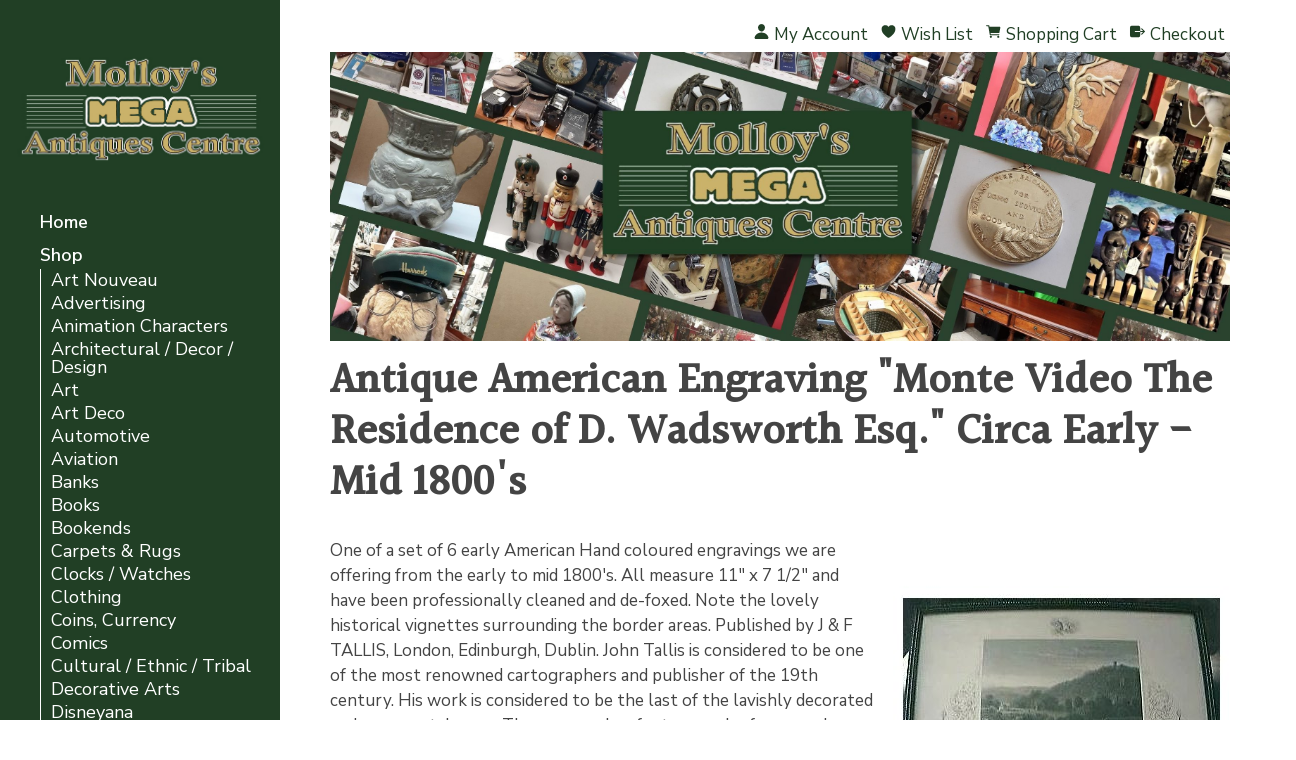

--- FILE ---
content_type: text/html;charset=UTF-8
request_url: https://www.molloysantiques.co.nz/product/160319-SUN2729/Antique-American-Engraving-x22Monte-Video-Residence
body_size: 9554
content:













<!DOCTYPE html PUBLIC "-//W3C//DTD XHTML 1.0 Transitional//EN" "https://www.w3.org/TR/xhtml1/DTD/xhtml1-transitional.dtd"> 
		
		

		<html lang="en">

<head>
<title>Antique American Engraving "Monte Video The Residence of D. Wadsworth  : Antique Goodies | Ruby Lane</title>

	

	  
	  



<meta name="Description" content="Title: Antique American Engraving Monte Video The Residence of D. Wadsworth Esq. Circa Early - Mid 1800's, Price: $203 USD SALE, Category: Antiques & Collectibles:Art:Engraving. Historical. American Colonial:HARTCFORD CONNECTICUT. D. WADSWORTH. MOTE VIDEO, Shop: Antique Goodies, Description: One of a set of 6 early American Hand coloured engravings we are offering from the early to mid 1800's. All measure 11 x 7 1/2 and have been professionally cleaned and de-foxed. Note the lovely" />

	<meta name="Keywords" content="One early TALLIS considered American Hand coloured engravings offering mid 1800 measure 11 been professionally cleaned de foxed Note lovely historical vignettes surrounding border areas Published Lond" />


	<meta http-equiv="Content-Type" content="text/html; charset=utf-8" />
	<meta name="generator" content="CMS Tool www.cms-tool.net" />
	<meta name="viewport" content="width=device-width, initial-scale=1">
	
		
		
	
	
	<link rel="canonical" href="https://www.molloysantiques.co.nz/product/160319-SUN2729/Antique-American-Engraving-x22Monte-Video-Residence" />

	<link href="/favicon.ico" rel="shortcut icon" />











<link rel="preload" as="style" href="/uploads/js/cmscommon_core.css?ver=1764793977451"/><link type="text/css" rel="stylesheet" media="all" href="/uploads/js/cmscommon_core.css?ver=1764793977451"/>
	<link rel="preload" as="style" href="/uploads/js/cmscommon_core_mobile.css?ver=1760409706268"/><link type="text/css" rel="stylesheet" media="screen and (max-width: 640px)" href="/uploads/js/cmscommon_core_mobile.css?ver=1760409706268"/>

 	<link rel="preload" as="style" href="/uploads/js/cmscommon_ecommerce.css?ver=1759884157832"/><link type="text/css" rel="stylesheet" media="all" href="/uploads/js/cmscommon_ecommerce.css?ver=1759884157832"/>


 



<link type="text/css" rel="stylesheet" href="/css/publishedA.css?ver=1685993918177" media="all"/>



 




 


  

	
	
	<link rel="preload" as="script" href="//code.jquery.com/jquery-3.6.0.min.js"/>
	

	 
	<link rel="preload" as="script" href="/uploads/js/cmscommon_colorbox.js?ver=1678842460243"/>
		<link rel="preload" as="script" href="/uploads/js/cmscommon_core.js?ver=1765853974126"/>
		<link rel="preload" as="script" href="/uploads/js/cmscommon_clientside.js?ver=1754960540272"/>

	

	

	

	
		
		
		


<!-- fb -->
	
	<link rel="preconnect" href="https://fonts.googleapis.com">
<link rel="preconnect" href="https://fonts.gstatic.com" crossorigin>
<link href="https://fonts.googleapis.com/css2?family=Halant:wght@500&family=Nunito+Sans&display=swap" rel="stylesheet">
<meta name="facebook-domain-verification" content="hcfvjclb37d0mlp2t61e1fstmpstu2" />
<meta name="google-site-verification" content="xafXoiG0EeWuOhxcYTopad4BbrDKJcU_rFU4SdsED08" />

	<link rel="preload" as="script" href="/_scripts.js?ver=1628217249477"/>


	
	
	
	
<meta property="product:url" content="https://www.molloysantiques.co.nz/product/160319-SUN2729/Antique-American-Engraving-x22Monte-Video-Residence" /> 

			

			<meta property="og:url" content="https://www.molloysantiques.co.nz/product/160319-SUN2729/Antique-American-Engraving-x22Monte-Video-Residence"/>	                                                                  
			
			
				
			
			<meta property="og:type" content="product.item" />
			<meta property="og:title" content="Antique American Engraving "Monte Video The Residence of D. Wadsworth Esq." Circa Early - Mid 1800's"/>

			<meta property="og:site_name" content="Molloy's MEGA Antiques"/>
			<meta property="og:image" content="https://www.molloysantiques.co.nz/images/602467/pid2649152/antique-american-engraving-x7822monte-video-residence-pic-1o-2048253a10.10-50-f.jpg"/>

			<meta property="product:price:amount" content="262.00"/>
				<meta property="product:price:currency" content="NZD"/>

			<meta property="og:description" content="One of a set of 6 early American Hand coloured engravings we are offering from the early to mid 1800's. All measure 11&quot; x 7 1/2&quot; and have been professionally cleaned and de-foxed. Note the lovely historical vignettes surrounding the border areas. Published by J &amp; F TALLIS, London, Edinburgh, Dublin. John Tallis is considered to be one of the most renowned cartographers and publisher of the 19th century. His work is considered to be the last of the lavishly decorated and ornamental maps. They are works of art as much of geography. John was born in Stourbridge in Worcestershire about 1818 and it is possible he stayed working in the Midlands as a publisher in Birmingham, until he moved to London in the early 1840&amp;#8242;s. He set up the first of his publishing businesses in Cripplegate, with Frederick Tallis, who was quite possibly his brother. This business lasted from 1842 to 1849 when it was dissolved. By 1846 the business had moved to Smithfield. From 1851 &amp;#150; 54, John set up another business, operating as John Tallis and Company and it was during this period that he produced the Illustrated World Atlas, produced for the 1851 Great Exhibition. The intriguing thing is, that at some point, John Tallis made the acquaintance of an engraver named John Rapkin who was an inspiration to Tallis. His stunning illustrations enabled the maps they produced to be beautiful illuminative works of art.John Rapkin&amp;#146;s work inspired John Tallis and they used travelogues extensively to guide John Rapkin as he produced vignettes and ornamental engravings to embellish the Tallis maps. The maps were surprisingly uncolored, although when sold colorists were frequently employed to add tints to them. Tallis' maps represent the end of an era in the production of grand decorative atlases. Tallis is known for his series of small illustrations or vignettes, depicting foreign scenes which are sensitively arranged around the map itself. Tallis maps supplied the great desire for foreign exotica that was in demand in the mid 19th century. With his brother Frederick, the Illustrated Atlas of the World was published in about seventy parts between 1849 and 1853."/>
			<meta property="product:sku" content="160319xSUN2729" /> 
				<meta property="product:retailer_item_id" content="160319xSUN2729" />
			

			
			<meta property="product:availability" content="instock" />
			
			<meta property="product:condition" content="new" />
</head>













<body id="pageid602467" class="wgtid251 cmsTemplateA productViewBody productViewBodyB inCategory213231   productHasNoVariations  productHasNoOptions  AvailabilityAvailable InStock UnlimitedStock  cmsPublicViewer" data-uid="111137" data-cid="111137" data-page="602467" data-pid="2649152" data-categoryid="213231">



<div id=cmsBrowserTopFixed>
	<div id="cmsBrowserHeaderTools" class="cmsEditableTemplate cmsEditableWidgetsArea " >
	
	</div>  





	</div>
	
	
	

	<div class=cmsOuterContainer id="cmsTemplateOuterContainer" chunk="wgtdata/_templateA.html">

	<div class="row clearfix"><div class="column full"><div id="outer" class="templateA page">
<div id="inner">
<div id="mobbtn" class="mobile">MENU</div>
<div id="masthead">
<div id="logocontainer"><div id="cmslogo" class="cmsEditableTemplate">
<a href="/"><img src="/images/Molloys_banner_800x240_1_.jpg" border="0" alt="Molloy's Mega Antique Centre" class="logo cmsLogoImg w513 h240"/></a>
</div></div>
<div id="menuandsearch" class="desktop"><div id=menu class=menu><ul id=nav class="nav navbar-nav"><li id="mbtn412135"><a accesskey="1" href="/">Home</a></li><li id="mbtn602467" class="menuliactive"><a href="/page/buy-antiques" class="menuactive">Shop</a><ul class="catsubmenu dropdown-menu"><li id="catm213821"><a href="/category/art-nouveau">Art Nouveau</a></li><li id="catm213228"><a href="/category/advertising">Advertising</a></li><li id="catm213336"><a href="/category/animation-characters">Animation Characters</a></li><li id="catm213328"><a href="/category/architectural">Architectural / Decor / Design</a></li><li id="catm213231" class="selectedCategory selectedCategoryPath"><a href="/category/art" class="catmenu-menuactive">Art</a></li><li id="catm213791"><a href="/category/art-deco">Art Deco</a></li><li id="catm213793"><a href="/category/automotive">Automotive</a></li><li id="catm213728"><a href="/category/aviation">Aviation</a></li><li id="catm213322"><a href="/category/banks">Banks</a></li><li id="catm213229"><a href="/category/Books">Books</a></li><li id="catm213329"><a href="/category/bookends">Bookends</a></li><li id="catm213325"><a href="/category/carpets">Carpets & Rugs</a></li><li id="catm213337"><a href="/category/clocks">Clocks / Watches</a></li><li id="catm213790"><a href="/category/clothing">Clothing</a></li><li id="catm213320"><a href="/category/coins-currency">Coins, Currency</a></li><li id="catm214849"><a href="/category/214849">Comics</a></li><li id="catm213300"><a href="/category/cultural">Cultural / Ethnic / Tribal</a></li><li id="catm213282"><a href="/category/decorative-arts">Decorative Arts</a></li><li id="catm213338"><a href="/category/disneyana">Disneyana</a></li><li id="catm213315"><a href="/category/dolls">Dolls</a></li><li id="catm213820"><a href="/category/213820">Door Knockers / Handles</a></li><li id="catm213312"><a href="/category/Fashion">Fashion</a></li><li id="catm213316"><a href="/category/folkart">Folk Art</a></li><li id="catm213306"><a href="/category/furniture">Furniture  /Mirrors</a></li><li id="catm213299"><a href="/category/games">Games</a></li><li id="catm213313"><a href="/category/glass">Glass / Crystal</a></li><li id="catm213227"><a href="/category/Historical-Memorabilia">Historical, Memorabilia</a></li><li id="catm213319"><a href="/category/holiday">Holiday  /Tourism / Travel</a></li><li id="catm213297"><a href="/category/jewelry">Jewelry</a></li><li id="catm213307"><a href="/category/kitchenware">Kitchenware /Cutlery</a></li><li id="catm214287"><a href="/category/214287">Kiwiana / Pacifica</a></li><li id="catm213302"><a href="/category/lighting">Lighting</a></li><li id="catm213304"><a href="/category/breweriana">Liquor / Hospitality</a></li><li id="catm213331"><a href="/category/luggage">Luggage</a></li><li id="catm213792"><a href="/category/213792">Magazines</a></li><li id="catm213303"><a href="/category/maps-globes">Maps & Globes</a></li><li id="catm214099"><a href="/category/214099">Medals / Medallions /  Badges /Awards</a></li><li id="catm213309"><a href="/category/medical_scientific">Medical & Scientific</a></li><li id="catm213294"><a href="/category/metalware">Metalware</a></li><li id="catm213237"><a href="/category/militaria">Militaria</a></li><li id="catm213310"><a href="/category/music">Music</a></li><li id="catm213230"><a href="/category/nautical">Nautical / Shipping</a></li><li id="catm213323"><a href="/category/outdoors">Outdoors</a></li><li id="catm213287"><a href="/category/paper">Paper</a></li><li id="catm213326"><a href="/category/perfumes">Perfumes, Scents</a></li><li id="catm213321"><a href="/category/Photographic">Photographic / Camera's</a></li><li id="catm213324"><a href="/category/pictureframes">Picture Frames</a></li><li id="catm213295"><a href="/category/porcelain-pottery">Porcelain & Pottery</a></li><li id="catm213301"><a href="/category/postcards">Postcards / Brochures</a></li><li id="catm213334"><a href="/category/Primitives">Primitives</a></li><li id="catm214626"><a href="/category/214626">Radio / Record Player/ TV</a></li><li id="catm214850"><a href="/category/214850">Records / Tapes / CDs / Video's</a></li><li id="catm213311"><a href="/category/religious">Religious</a></li><li id="catm213729"><a href="/category/213729">Royalty</a></li><li id="catm213340"><a href="/category/sewing">Sewing</a></li><li id="catm213298"><a href="/category/silver">Silver</a></li><li id="catm213794"><a href="/category/213794">Sports</a></li><li id="catm213341"><a href="/category/teapots">Teapots</a></li><li id="catm213335"><a href="/category/textiles_linens">Textiles & Linens</a></li><li id="catm213808"><a href="/category/213808">Theatre/ Films / Entertainment</a></li><li id="catm213801"><a href="/category/213801">Tins</a></li><li id="catm213283"><a href="/category/tobacciana">Tobacciana</a></li><li id="catm213819"><a href="/category/213819">Tools & General Hardware</a></li><li id="catm213314"><a href="/category/toys">Toys / Models</a></li><li id="catm213296"><a href="/category/transportation">Transportation General</a></li><li id="catm213305"><a href="/category/vanity-items">Vanity Items</a></li><li id="catm213330"><a href="/category/knives-swords-armors">Weapons</a></li><li id="catm213317"><a href="/category/writing_pens">Writing & Pens</a></li></ul></li><li id="mbtn602469"><a href="/reviews">Reviews</a></li><li id="mbtn602878"><a href="/gallery">Gallery</a></li><li id="mbtn602468"><a href="/contact-us">Contact Us</a></li></ul></div>
<div class="cleared"></div>
</div>
<!--end menuandsearch-->
</div>
<div id="container">
<div class="toptoys"><div id="cmsPageHeaderTopTools" class="cmsEditableTemplate cmsEditableWidgetsArea " >
	<div id="cmsShoppingCartTemplateLinks" align=right style="padding: 5px;">
        <a href="/page/602467/members/member-home.html" title="My Account" class="myaccount" ><ion-icon name="person"></ion-icon> <span>My Account</span></a> &nbsp; 
        <a href="/page/602467/shopping/wishlist/edit-wishlist.html" title="Wish List" class="wishlist" ><ion-icon name="heart"></ion-icon> <span>Wish List</span></a> &nbsp;
        <a href="/page/602467/shopping/cart/shopping-cart.html" title="Shopping Cart"  class="shoppingcart" ><ion-icon name="cart"></ion-icon> <span>Shopping Cart</span> <span id="wgtCartItemCount" class="wgtCartItemCount"></span></a> &nbsp; 
        <a href="/page/602467/shopping/cart/checkout-confirm.html" title="Checkout"  class="checkout" ><ion-icon name="exit"></ion-icon> <span>Checkout</span></a>
	</div>
	</div>  






</div>
<div id="bannercontainer"><div id="cmsBannerContainer"  class="captionType ">
<div id="cmsBannerSlideDiv" class="cmsEditableTemplate anim_ " data-animation-type="" data-slideshow-speed="4000" data-transition-speed="2000">

<a href="/" title=""><img src="/images/utral_Multipurpose_Photo_Collage_Facebook_Cover_1_.jpg" border="0" class="banner" hspace="0" vspace="0" id="cmsBannerSlideImg"/></a>




</div>

</div>

</div>
<div id="pagebannercontainer"></div>
<div class="cleared"></div>

<div id="heading">
<h1>Antique American Engraving "Monte Video The Residence of D. Wadsworth Esq." Circa Early - Mid 1800's</h1>
</div><div id="breadcrumb" class="mobile"><small class=breadcrumbtrail><span class="bcPrefix">&gt;</span> <a class=breadcrumblink href="/">Home</a> <span class="bcSeparator">&gt;</span> <a class=breadcrumblink href="/page/buy-antiques">Shop</a> <span class="bcSeparator">&gt;</span> <a class=breadcrumblink href="/category/art">Art</a> <span class="bcSeparator">&gt;</span> <a class=breadcrumblink href="/product/160319-SUN2729/Antique-American-Engraving-x22Monte-Video-Residence">Antique American Engraving "Monte Video The Residence of D. Wadsworth Esq." Circa Early - Mid 1800's</a> </small></div>
<div id="maincontent">
				<div id="cmsPageHeaderToolsBelowHeading" class="cmsEditableTemplate cmsEditableWidgetsArea cmsUsualWidth" >
	
	</div>
		
		


		
		<div id="cmsPageContainer" pageid="602467" headingid="cmsProductHeading">

		
		
		 
		

		

		<div id="ContentCMS" accesskey="[" class="cmsUsualWidth ">


		


		<div class=productViewShoppingBasketInHeader>
		





<p align=right id=wgtSoftCart basketItemCount="0"></p>
	
<iframe NAME=buyiframe width=0 height=0 style="visibility:hidden"></iframe>







		</div>





		
		



		 
		

		 
		





		


		<div itemscope itemtype="http://schema.org/Product" class="productItemScope productVariantChangeWrapper" data-pid="2649152" id="Product2649152">

			<meta itemprop="name" content="Antique American Engraving "Monte Video The Residence of D. Wadsworth Esq." Circa Early - Mid 1800's" />
		    <meta itemprop="image" content="https://www.molloysantiques.co.nz/images/602467/pid2649152/antique-american-engraving-x7822monte-video-residence-pic-1o-2048253a10.10-50-f.jpg" />
			<meta itemprop="description" content="One of a set of 6 early American Hand coloured engravings we are offering from the early to mid 1800's. All measure 11&quot; x 7 1/2&quot; and have been professionally cleaned and de-foxed. Note the lovely historical vignettes surrounding the border areas. Published by J &amp; F TALLIS, London, Edinburgh, Dublin. John Tallis is considered to be one of the most renowned cartographers and publisher of the 19th century. His work is considered to be the last of the lavishly decorated and ornamental maps. They are works of art as much of geography. John was born in Stourbridge in Worcestershire about 1818 and it is possible he stayed working in the Midlands as a publisher in Birmingham, until he moved to London in the early 1840&amp;#8242;s. He set up the first of his publishing businesses in Cripplegate, with Frederick Tallis, who was quite possibly his brother. This business lasted from 1842 to 1849 when it was dissolved. By 1846 the business had moved to Smithfield. From 1851 &amp;#150; 54, John set up another business, operating as John Tallis and Company and it was during this period that he produced the Illustrated World Atlas, produced for the 1851 Great Exhibition. The intriguing thing is, that at some point, John Tallis made the acquaintance of an engraver named John Rapkin who was an inspiration to Tallis. His stunning illustrations enabled the maps they produced to be beautiful illuminative works of art.John Rapkin&amp;#146;s work inspired John Tallis and they used travelogues extensively to guide John Rapkin as he produced vignettes and ornamental engravings to embellish the Tallis maps. The maps were surprisingly uncolored, although when sold colorists were frequently employed to add tints to them. Tallis' maps represent the end of an era in the production of grand decorative atlases. Tallis is known for his series of small illustrations or vignettes, depicting foreign scenes which are sensitively arranged around the map itself. Tallis maps supplied the great desire for foreign exotica that was in demand in the mid 19th century. With his brother Frederick, the Illustrated Atlas of the World was published in about seventy parts between 1849 and 1853." />

			<meta  itemprop="sku" content="160319xSUN2729" />
			
		    <div itemprop="brand" itemscope itemtype="https://schema.org/Brand">
				<meta itemprop="name" content="Molloy's MEGA Antiques" />
			</div>
			<meta  itemprop="mpn" content="160319xSUN2729" />

			<meta  itemprop="category" content="Art" />

		 	<div itemprop="offers" itemscope itemtype="https://schema.org/Offer" >

					<meta itemprop="price" content="262.00" />
					<meta itemprop="priceCurrency" content="NZD" />
					<meta itemprop="priceValidUntil" content="2026-04-18" />
					<meta itemprop="url" content="https://www.molloysantiques.co.nz/product/160319-SUN2729/Antique-American-Engraving-x22Monte-Video-Residence" />

			        <link itemprop="itemCondition" href="https://schema.org/NewCondition" />
					
							
					<link itemprop="availability" href="https://schema.org/InStock" />				
					
			    </div>
	
			


			



<div id="cmsProductSummary" class="cmsEditablePopup cmsProductSummary productSummaryHeader">

		<div class="imageAlignmentBlock rightAlignedImageBlock"><div class="zoomedphoto ">
			<a class="colorbox jqzoom_view" rel="colorbox" href="/images/602467/pid2649152/antique-american-engraving-x7822monte-video-residence-pic-1o-2048253a10.10-50-f.jpg" title="Antique American Engraving "Monte Video The Residence of D. Wadsworth Esq." Circa Early - Mid 1800's"><img src="/images/602467/pid2649152/antique-american-engraving-x7822monte-video-residence-pic-1o-2048253a10.10-50-f.jpg" border="0" alt="Antique American Engraving "Monte Video The Residence of D. Wadsworth Esq." Circa Early - Mid 1800's" class="img_product_view galleryView320" hspace="0" vspace="0" itemprop="image"/></a>
		</div></div>


			<div class=productSummaryLeftAlignedBlock>
				<div class=productHeaderSummaryText  itemprop="description">One of a set of 6 early American Hand coloured engravings we are offering from the early to mid 1800's. All measure 11" x 7 1/2" and have been professionally cleaned and de-foxed. Note the lovely historical vignettes surrounding the border areas. Published by J & F TALLIS, London, Edinburgh, Dublin. John Tallis is considered to be one of the most renowned cartographers and publisher of the 19th century. His work is considered to be the last of the lavishly decorated and ornamental maps. They are works of art as much of geography. John was born in Stourbridge in Worcestershire about 1818 and it is possible he stayed working in the Midlands as a publisher in Birmingham, until he moved to London in the early 1840&#8242;s. He set up the first of his publishing businesses in Cripplegate, with Frederick Tallis, who was quite possibly his brother. This business lasted from 1842 to 1849 when it was dissolved. By 1846 the business had moved to Smithfield. From 1851 &#150; 54, John set up another business, operating as John Tallis and Company and it was during this period that he produced the Illustrated World Atlas, produced for the 1851 Great Exhibition. The intriguing thing is, that at some point, John Tallis made the acquaintance of an engraver named John Rapkin who was an inspiration to Tallis. His stunning illustrations enabled the maps they produced to be beautiful illuminative works of art.John Rapkin&#146;s work inspired John Tallis and they used travelogues extensively to guide John Rapkin as he produced vignettes and ornamental engravings to embellish the Tallis maps. The maps were surprisingly uncolored, although when sold colorists were frequently employed to add tints to them. Tallis' maps represent the end of an era in the production of grand decorative atlases. Tallis is known for his series of small illustrations or vignettes, depicting foreign scenes which are sensitively arranged around the map itself. Tallis maps supplied the great desire for foreign exotica that was in demand in the mid 19th century. With his brother Frederick, the Illustrated Atlas of the World was published in about seventy parts between 1849 and 1853.</div>
				
<a name="buy"></a>

<div class="formDIV productPriceTableDetailedWrapper">
<div class="productPriceTableDetailed cmsFormElements" data-image="/images/602467/pid2649152/antique-american-engraving-x7822monte-video-residence-pic-1o-2048253a10.10-50-f.jpg" >


	


	<div class="cmsFormElement productPrice"><div class="cmsFormPrompt productPricePrompt">Price:</div><div class="cmsFormData productPricePrice"><small class=ccySymbol>NZ$</small> <b class=value>262.00</b><span class=GSTwording> including GST</span></div></div>

	


	

	

	
	
	

	

	
	   

	
		
		


	
	
	
	
	
	


	<div class="cmsFormElement cmsFormElementCode"><div class=cmsFormPrompt><label class="productcode">Product Code:</label></div><div class=cmsFormData itemprop="sku">160319xSUN2729</div></div>

		


	








	
	
<!-- p_stock_display = NONE +   -->


	  	

	


	



	


	


	






	


</div>
</div>




			</div>
		
		
		

		

		

		



		
		
		
		
		
		
		
		
		
		
		
		
		<div style="clear:both"></div>


		  




	</div>

			


			

			
			<div class=pageVerySocialShare>
					







				</div>
			


		  
			


			

 
			
			
			


			<div style="clear:both"></div>


			
 
























 


 













  




 





	



  

 









                      








			





			
				
		</div><!-- end item scope -->

		

				
		


		
		
		  





		



		
		<h3>Other products you might be interested in</h3>
			<div class=alsoConsider>
		<ul class="list-style-none list-style-5col otherProductsYouMightBeInterestedIn">
			<li class="sameCategory" id="OtherProduct2650023">
				<form method=POST action="/page/602467/shopping/cart/shopping-cart.html" >
					
					
				<div class=cmsItem>
					<div class=cmsImage><a href="/product/160319-7028/Stunning-Large-1858-Lithograph-ABBOTS-TOWER"><img src="https://webimages.cms-tool.net/111137/images-320x320/602467/pid2650023/stunning-large-1858-lithograph-abbots-tower-pic-1o-2048253a10.10-96-f.jpg" border="0" class="ColourOptionSwatch"/></a></div>
					<div class=cmsTitle><a href="/product/160319-7028/Stunning-Large-1858-Lithograph-ABBOTS-TOWER">Stunning Large 1858 Lithograph of THE ABBOTS TOWER - Evesham: St. MARY'S - Tickhill: THE HOLY TRINITY - Hull: St. PETER'S - Wisbeach: St. MARY'S - Titchmarsh</a></div>

					<div class=cmsPriceAndEnquiry>
							<div class=cmsPrice>
								<div class="price mainPrice"><span class=ccyvalue><small class=ccySymbol>NZ$</small> <b class=value>39.00</b></span></div>
							</div>
							<div class="cmsEnquiry cmsMoreBlock">
								
							</div>
						</div>
				</div>
				</form>
			</li><li class="sameCategory" id="OtherProduct2650006">
				<form method=POST action="/page/602467/shopping/cart/shopping-cart.html" >
					
					
				<div class=cmsItem>
					<div class=cmsImage><a href="/product/160319-8411/x27The-Queen-Reviewing-Troops-Aldershotx27-Full"><img src="https://webimages.cms-tool.net/111137/images-320x320/602467/pid2650006/x7827the-queen-reviewing-troops-aldershotx7827-full-pic-1o-2048253a10.10-5890fffc-f.jpg" border="0" class="ColourOptionSwatch"/></a></div>
					<div class=cmsTitle><a href="/product/160319-8411/x27The-Queen-Reviewing-Troops-Aldershotx27-Full">'The Queen Reviewing The Troops at Aldershot' Full Page London Illustrated News 1892</a></div>

					<div class=cmsPriceAndEnquiry>
							<div class=cmsPrice>
								<div class="price mainPrice"><span class=ccyvalue><small class=ccySymbol>NZ$</small> <b class=value>32.00</b></span></div>
							</div>
							<div class="cmsEnquiry cmsMoreBlock">
								
							</div>
						</div>
				</div>
				</form>
			</li><li class="sameCategory" id="OtherProduct2648944">
				<form method=POST action="/page/602467/shopping/cart/shopping-cart.html" >
					
					
				<div class=cmsItem>
					<div class=cmsImage><a href="/product/160319-13438/Brass-Rubbing-Great-St-Marys-Church"><img src="https://webimages.cms-tool.net/111137/images-320x320/602467/pid2648944/brass-rubbing-great-st-marys-church-pic-1a-2048253a10.10-80-f.jpg" border="0" class="ColourOptionSwatch"/></a></div>
					<div class=cmsTitle><a href="/product/160319-13438/Brass-Rubbing-Great-St-Marys-Church">Brass Rubbing From Great St. Marys Church - Sawbridgeworth - Hertfordshire - England</a></div>

					<div class=cmsPriceAndEnquiry>
							<div class=cmsPrice>
								<div class="price mainPrice"><span class=ccyvalue><small class=ccySymbol>NZ$</small> <b class=value>77.00</b></span></div>
							</div>
							<div class="cmsEnquiry cmsMoreBlock">
								
							</div>
						</div>
				</div>
				</form>
			</li><li class="sameCategory" id="OtherProduct2650123">
				<form method=POST action="/page/602467/shopping/cart/shopping-cart.html" >
					
					
				<div class=cmsItem>
					<div class=cmsImage><a href="/product/160319-6723/1892-Full-Colour-Page-MILLION-Newspaper"><img src="https://webimages.cms-tool.net/111137/images-320x320/602467/pid2650123/1892-full-colour-page-million-newspaper-pic-1o-2048253a10.10-51-f.jpg" border="0" class="ColourOptionSwatch"/></a></div>
					<div class=cmsTitle><a href="/product/160319-6723/1892-Full-Colour-Page-MILLION-Newspaper">1892 Full Colour Page From THE MILLION Newspaper At The DERBY'</a></div>

					<div class=cmsPriceAndEnquiry>
							<div class=cmsPrice>
								<div class="price mainPrice"><span class=ccyvalue><small class=ccySymbol>NZ$</small> <b class=value>39.00</b></span></div>
							</div>
							<div class="cmsEnquiry cmsMoreBlock">
								
							</div>
						</div>
				</div>
				</form>
			</li><li class="sameCategory" id="OtherProduct2651491">
				<form method=POST action="/page/602467/shopping/cart/shopping-cart.html" >
					
					
				<div class=cmsItem>
					<div class=cmsImage><a href="/product/160319-13195/19th-Century-Oval-Silhouette-Circa-1840s"><img src="https://webimages.cms-tool.net/111137/images-320x320/602467/pid2651491/19th-century-oval-silhouette-circa-1840s-pic-1a-2048253a10.10-24-f.jpg" border="0" class="ColourOptionSwatch"/></a></div>
					<div class=cmsTitle><a href="/product/160319-13195/19th-Century-Oval-Silhouette-Circa-1840s">19th Century Oval Silhouette Circa 1840s</a></div>

					<div class=cmsPriceAndEnquiry>
							<div class=cmsPrice>
								<div class="price mainPrice"><span class=ccyvalue><small class=ccySymbol>NZ$</small> <b class=value>252.00</b></span></div>
							</div>
							<div class="cmsEnquiry cmsMoreBlock">
								
							</div>
						</div>
				</div>
				</form>
			</li><li class="sameCategory" id="OtherProduct2650295">
				<form method=POST action="/page/602467/shopping/cart/shopping-cart.html" >
					
					
				<div class=cmsItem>
					<div class=cmsImage><a href="/product/160319-SUN2100/Antique-1808-Engraving-x22British-Museum-Hall"><img src="https://webimages.cms-tool.net/111137/images-320x320/602467/pid2650295/antique-1808-engraving-x7822british-museum-hall-pic-1o-2048253a10.10-212-f.jpg" border="0" class="ColourOptionSwatch"/></a></div>
					<div class=cmsTitle><a href="/product/160319-SUN2100/Antique-1808-Engraving-x22British-Museum-Hall">Antique 1808 Engraving "British Museum, The Hall & Staircase"</a></div>

					<div class=cmsPriceAndEnquiry>
							<div class=cmsPrice>
								<div class="price mainPrice"><span class=ccyvalue><small class=ccySymbol>NZ$</small> <b class=value>290.00</b></span></div>
							</div>
							<div class="cmsEnquiry cmsMoreBlock">
								
							</div>
						</div>
				</div>
				</form>
			</li><li class="sameCategory" id="OtherProduct2650064">
				<form method=POST action="/page/602467/shopping/cart/shopping-cart.html" >
					
					
				<div class=cmsItem>
					<div class=cmsImage><a href="/product/160319-7003/Stunning-Large-1858-Lithograph-St-MARYx27S"><img src="https://webimages.cms-tool.net/111137/images-320x320/602467/pid2650064/stunning-large-1858-lithograph-st-maryx7827s-pic-1o-2048253a10.10-33-f.jpg" border="0" class="ColourOptionSwatch"/></a></div>
					<div class=cmsTitle><a href="/product/160319-7003/Stunning-Large-1858-Lithograph-St-MARYx27S">Stunning Large 1858 Lithograph of St. MARY'S - Rushden: St.MARY'S - Thaxted : ALL SAINTS' - Moulton</a></div>

					<div class=cmsPriceAndEnquiry>
							<div class=cmsPrice>
								<div class="price mainPrice"><span class=ccyvalue><small class=ccySymbol>NZ$</small> <b class=value>39.00</b></span></div>
							</div>
							<div class="cmsEnquiry cmsMoreBlock">
								
							</div>
						</div>
				</div>
				</form>
			</li><li class="sameCategory" id="OtherProduct2650107">
				<form method=POST action="/page/602467/shopping/cart/shopping-cart.html" >
					
					
				<div class=cmsItem>
					<div class=cmsImage><a href="/product/160319-6809/TRANSVAAL-WAR-x27On-Slope-Laingx27s-Neckx22"><img src="https://webimages.cms-tool.net/111137/images-320x320/602467/pid2650107/transvaal-war-x7827on-slope-laingx7827s-neckx7822-pic-1o-2048253a10.10-71-f.jpg" border="0" class="ColourOptionSwatch"/></a></div>
					<div class=cmsTitle><a href="/product/160319-6809/TRANSVAAL-WAR-x27On-Slope-Laingx27s-Neckx22">TRANSVAAL WAR 'On The Slope Of Laing's Neck" Evening January 28' Illustrated London News April 1881</a></div>

					<div class=cmsPriceAndEnquiry>
							<div class=cmsPrice>
								<div class="price mainPrice"><span class=ccyvalue><small class=ccySymbol>NZ$</small> <b class=value>32.00</b></span></div>
							</div>
							<div class="cmsEnquiry cmsMoreBlock">
								
							</div>
						</div>
				</div>
				</form>
			</li><li class="sameCategory" id="OtherProduct2650085">
				<form method=POST action="/page/602467/shopping/cart/shopping-cart.html" >
					
					
				<div class=cmsItem>
					<div class=cmsImage><a href="/product/160319-6980/Stunning-Large-1858-Lithograph-SAINT-MARYx27S"><img src="https://webimages.cms-tool.net/111137/images-320x320/602467/pid2650085/stunning-large-1858-lithograph-saint-maryx7827s-pic-1o-2048253a10.10-22-f.jpg" border="0" class="ColourOptionSwatch"/></a></div>
					<div class=cmsTitle><a href="/product/160319-6980/Stunning-Large-1858-Lithograph-SAINT-MARYx27S">Stunning Large 1858 Lithograph of SAINT MARY'S - Stamford - Lincolnshire</a></div>

					<div class=cmsPriceAndEnquiry>
							<div class=cmsPrice>
								<div class="price mainPrice"><span class=ccyvalue><small class=ccySymbol>NZ$</small> <b class=value>39.00</b></span></div>
							</div>
							<div class="cmsEnquiry cmsMoreBlock">
								
							</div>
						</div>
				</div>
				</form>
			</li><li class="sameCategory" id="OtherProduct2649154">
				<form method=POST action="/page/602467/shopping/cart/shopping-cart.html" >
					
					
				<div class=cmsItem>
					<div class=cmsImage><a href="/product/160319-SUN2759/Antique-American-Engraving-x22Penitentiary-Philadelphiax22-Circa"><img src="/images/602467/pid2649154/antique-american-engraving-x7822penitentiary-philadelphiax7822-circa-pic-1o-2048253a10.10-90-f.jpg" border="0" class="ColourOptionSwatch"/></a></div>
					<div class=cmsTitle><a href="/product/160319-SUN2759/Antique-American-Engraving-x22Penitentiary-Philadelphiax22-Circa">Antique American Engraving "Penitentiary, Philadelphia" Circa Early - Mid1800's</a></div>

					<div class=cmsPriceAndEnquiry>
							<div class=cmsPrice>
								<div class="price mainPrice"><span class=ccyvalue><small class=ccySymbol>NZ$</small> <b class=value>262.00</b></span></div>
							</div>
							<div class="cmsEnquiry cmsMoreBlock">
								
							</div>
						</div>
				</div>
				</form>
			</li>
		</ul>
		</div><!-- end alsoConsider -->



		
		 
		

		


		

		

		




		

</div><!-- End ContentCMS-->



</div><!-- End cmsPageContainer-->





<div id="cmsPageFooterTools" class="cmsEditableTemplate cmsEditableWidgetsArea cmsUsualWidth" >
	
	</div>  



<table class="toyTable" width="100%">
	  <tr>
  			<td></td>
			<td align=right><a class=cmsToyToTop onclick="jQuery('html,body').animate({ scrollTop: 0 }, 1000)">Top</a></td>
		</tr>
	</table>















 
  
<div id=cmsViewCartLink class='cartSummaryLink'></div></div>
<!--end sidebar content-->
<div class="cleared"></div>
<div id="footer">
<div id="contact" class="item">
<h3><div class="cmsEditableText" id="cmsWebsiteNameTitle" chunk="/wgtdata/cmsWebsiteNameTitle.html">Molloy's MEGA Antiques</div></h3>
<div>122 Anzac Street, Takapuna, Auckland</div>
<div>0622, New Zealand</div>
<div>+64 09 4887326</div>
<div>0272627505</div><a href="/privacy-policy">Privacy Policy</a> <div class="socialmediaicons">
  
 
	
	<a rel="nofollow" target="socialiconTarget" href="https://www.facebook.com/Molloys-MEGA-Antiques-Centre-128392963898039" class="socialmediaicon a-logo-facebook" title="Connect with us: Facebook https://www.facebook.com/Molloys-MEGA-Antiques-Centre-128392963898039"><ion-icon name="logo-facebook" style="background-color: rgb(59, 89, 152) ;"></ion-icon></a>


 
	
	

	
	
	
	
	
	
	
	
	

	

	

	
	
	
	
</div> 


</div>
<div id="rright" class="item"><div class="cmsEditableText" id="ws_template_footer" chunk="/footer.html"></div></div>
<div class="cleared"></div>
</div>
<div id="foot">


<table width="100%">
	<tr>
		<td align="center">	


			<p align="center">
				<small class="copyright">
					&copy; Copyright <a class="copyright" target="_top" href="https://www.molloysantiques.co.nz" style="text-decoration:none;">Molloy's MEGA Antiques</a> 
					- <a class="copyright" href="/page/search/sitemap.html">Site Map</a>

					Phone: +64 09 4887326 
					Auckland 
					 
					New Zealand
				</small>
			</p>
		</td>
	</tr>
</table>




</div>
</div>
<div id="mobmenu" class="mobile">
<div id="topbox">
<div id="moblogo"><div id="cmslogo" class="cmsEditableTemplate">
<a href="/"><img src="/images/Molloys_banner_800x240_1_.jpg" border="0" alt="Molloy's Mega Antique Centre" class="logo cmsLogoImg w513 h240"/></a>
</div></div>
<div id=menu class=menu><ul id=nav class="nav navbar-nav"><li id="mbtn412135"><a accesskey="1" href="/">Home</a></li><li id="mbtn602467" class="menuliactive"><a href="/page/buy-antiques" class="menuactive">Shop</a><ul class="catsubmenu dropdown-menu"><li id="catm213821"><a href="/category/art-nouveau">Art Nouveau</a></li><li id="catm213228"><a href="/category/advertising">Advertising</a></li><li id="catm213336"><a href="/category/animation-characters">Animation Characters</a></li><li id="catm213328"><a href="/category/architectural">Architectural / Decor / Design</a></li><li id="catm213231" class="selectedCategory selectedCategoryPath"><a href="/category/art" class="catmenu-menuactive">Art</a></li><li id="catm213791"><a href="/category/art-deco">Art Deco</a></li><li id="catm213793"><a href="/category/automotive">Automotive</a></li><li id="catm213728"><a href="/category/aviation">Aviation</a></li><li id="catm213322"><a href="/category/banks">Banks</a></li><li id="catm213229"><a href="/category/Books">Books</a></li><li id="catm213329"><a href="/category/bookends">Bookends</a></li><li id="catm213325"><a href="/category/carpets">Carpets & Rugs</a></li><li id="catm213337"><a href="/category/clocks">Clocks / Watches</a></li><li id="catm213790"><a href="/category/clothing">Clothing</a></li><li id="catm213320"><a href="/category/coins-currency">Coins, Currency</a></li><li id="catm214849"><a href="/category/214849">Comics</a></li><li id="catm213300"><a href="/category/cultural">Cultural / Ethnic / Tribal</a></li><li id="catm213282"><a href="/category/decorative-arts">Decorative Arts</a></li><li id="catm213338"><a href="/category/disneyana">Disneyana</a></li><li id="catm213315"><a href="/category/dolls">Dolls</a></li><li id="catm213820"><a href="/category/213820">Door Knockers / Handles</a></li><li id="catm213312"><a href="/category/Fashion">Fashion</a></li><li id="catm213316"><a href="/category/folkart">Folk Art</a></li><li id="catm213306"><a href="/category/furniture">Furniture  /Mirrors</a></li><li id="catm213299"><a href="/category/games">Games</a></li><li id="catm213313"><a href="/category/glass">Glass / Crystal</a></li><li id="catm213227"><a href="/category/Historical-Memorabilia">Historical, Memorabilia</a></li><li id="catm213319"><a href="/category/holiday">Holiday  /Tourism / Travel</a></li><li id="catm213297"><a href="/category/jewelry">Jewelry</a></li><li id="catm213307"><a href="/category/kitchenware">Kitchenware /Cutlery</a></li><li id="catm214287"><a href="/category/214287">Kiwiana / Pacifica</a></li><li id="catm213302"><a href="/category/lighting">Lighting</a></li><li id="catm213304"><a href="/category/breweriana">Liquor / Hospitality</a></li><li id="catm213331"><a href="/category/luggage">Luggage</a></li><li id="catm213792"><a href="/category/213792">Magazines</a></li><li id="catm213303"><a href="/category/maps-globes">Maps & Globes</a></li><li id="catm214099"><a href="/category/214099">Medals / Medallions /  Badges /Awards</a></li><li id="catm213309"><a href="/category/medical_scientific">Medical & Scientific</a></li><li id="catm213294"><a href="/category/metalware">Metalware</a></li><li id="catm213237"><a href="/category/militaria">Militaria</a></li><li id="catm213310"><a href="/category/music">Music</a></li><li id="catm213230"><a href="/category/nautical">Nautical / Shipping</a></li><li id="catm213323"><a href="/category/outdoors">Outdoors</a></li><li id="catm213287"><a href="/category/paper">Paper</a></li><li id="catm213326"><a href="/category/perfumes">Perfumes, Scents</a></li><li id="catm213321"><a href="/category/Photographic">Photographic / Camera's</a></li><li id="catm213324"><a href="/category/pictureframes">Picture Frames</a></li><li id="catm213295"><a href="/category/porcelain-pottery">Porcelain & Pottery</a></li><li id="catm213301"><a href="/category/postcards">Postcards / Brochures</a></li><li id="catm213334"><a href="/category/Primitives">Primitives</a></li><li id="catm214626"><a href="/category/214626">Radio / Record Player/ TV</a></li><li id="catm214850"><a href="/category/214850">Records / Tapes / CDs / Video's</a></li><li id="catm213311"><a href="/category/religious">Religious</a></li><li id="catm213729"><a href="/category/213729">Royalty</a></li><li id="catm213340"><a href="/category/sewing">Sewing</a></li><li id="catm213298"><a href="/category/silver">Silver</a></li><li id="catm213794"><a href="/category/213794">Sports</a></li><li id="catm213341"><a href="/category/teapots">Teapots</a></li><li id="catm213335"><a href="/category/textiles_linens">Textiles & Linens</a></li><li id="catm213808"><a href="/category/213808">Theatre/ Films / Entertainment</a></li><li id="catm213801"><a href="/category/213801">Tins</a></li><li id="catm213283"><a href="/category/tobacciana">Tobacciana</a></li><li id="catm213819"><a href="/category/213819">Tools & General Hardware</a></li><li id="catm213314"><a href="/category/toys">Toys / Models</a></li><li id="catm213296"><a href="/category/transportation">Transportation General</a></li><li id="catm213305"><a href="/category/vanity-items">Vanity Items</a></li><li id="catm213330"><a href="/category/knives-swords-armors">Weapons</a></li><li id="catm213317"><a href="/category/writing_pens">Writing & Pens</a></li></ul></li><li id="mbtn602469"><a href="/reviews">Reviews</a></li><li id="mbtn602878"><a href="/gallery">Gallery</a></li><li id="mbtn602468"><a href="/contact-us">Contact Us</a></li></ul></div></div>
</div>
<!-- end outer --></div>
</div></div></div>
	 
		



		</div><!-- cms outer wrap -->


		

		



		
		
		<div id=cmsBrowserBottomFixed>
			<div id="cmsBrowserFooterTools" class="cmsEditableTemplate cmsEditableWidgetsArea " >
	
	</div>  





		</div>



		<noscript><img height="1" width="1" style="display:none"
	src="https://www.facebook.com/tr?id=1219946211764892&ev=PageView&noscript=1"
	/></noscript>
		
		<div id="cmsEndCodeAnalytics"  class=""><!-- Messenger Chat plugin Code -->
    <div id="fb-root"></div>

    <!-- Your Chat plugin code -->
    <div id="fb-customer-chat" class="fb-customerchat">
    </div>

    </div><!-- end content div cmsEndCodeAnalytics -->
			
			
				
				

						
	<script type="text/javascript">var dynamicURL='/product/160319-SUN2729/Antique-American-Engraving-x22Monte-Video-Residence';var cid=111137;var page=602467;</script><script type="text/javascript" src="//code.jquery.com/jquery-3.6.0.min.js"></script><script type="text/javascript" src="/uploads/js/cmscommon_colorbox.js?ver=1678842460243"></script><script type="text/javascript" src="/uploads/js/cmscommon_core.js?ver=1765853974126"></script><script type="text/javascript" src="/uploads/js/cmscommon_clientside.js?ver=1754960540272"></script><script>
!function(f,b,e,v,n,t,s){if(f.fbq)return;n=f.fbq=function(){n.callMethod?
n.callMethod.apply(n,arguments):n.queue.push(arguments)};if(!f._fbq)f._fbq=n;
n.push=n;n.loaded=!0;n.version='2.0';n.queue=[];t=b.createElement(e);t.async=!0;
t.src=v;s=b.getElementsByTagName(e)[0];s.parentNode.insertBefore(t,s)}(window,
document,'script','https://connect.facebook.net/en_US/fbevents.js');
fbq('init', '1219946211764892'); 
fbq('track', 'PageView');
</script><script type="text/javascript" src="/_scripts.js?ver=1628217249477"></script><script>
			updateWgtCart('',0);
		</script><script>
	fbq('track', 'ViewContent', {
        content_name: 'Antique American Engraving \"Monte Video The Residence of D. Wadsworth Esq.\" Circa Early - Mid 1800's', 
		content_category: 'Art',
        content_ids: ['2649152'],
        content_type: 'product',
        value: 227.701,
        currency: 'NZD' 
	 });
	</script><script type="application/ld+json" class="cmsSchemaGraph">
{"image":"https://www.molloysantiques.co.nz/images/602467/pid2649152/antique-american-engraving-x7822monte-video-residence-pic-1o-2048253a10.10-50-f.jpg","@type":"Product","name":"Antique American Engraving \"Monte Video The Residence of D. Wadsworth Esq.\" Circa Early - Mid 1800's","description":"One of a set of 6 early American Hand coloured engravings we are offering from the early to mid 1800's. All measure 11\" x 7 1/2\" and have been professionally cleaned and de-foxed. Note the lovely historical vignettes surrounding the border areas. Published by J & F TALLIS, London, Edinburgh, Dublin. John Tallis is considered to be one of the most renowned cartographers and publisher of the 19th century. His work is considered to be the last of the lavishly decorated and ornamental maps. They are works of art as much of geography. John was born in Stourbridge in Worcestershire about 1818 and it is possible he stayed working in the Midlands as a publisher in Birmingham, until he moved to London in the early 1840&#8242;s. He set up the first of his publishing businesses in Cripplegate, with Frederick Tallis, who was quite possibly his brother. This business lasted from 1842 to 1849 when it was dissolved. By 1846 the business had moved to Smithfield. From 1851 &#150; 54, John set up another business, operating as John Tallis and Company and it was during this period that he produced the Illustrated World Atlas, produced for the 1851 Great Exhibition. The intriguing thing is, that at some point, John Tallis made the acquaintance of an engraver named John Rapkin who was an inspiration to Tallis. His stunning illustrations enabled the maps they produced to be beautiful illuminative works of art.John Rapkin&#146;s work inspired John Tallis and they used travelogues extensively to guide John Rapkin as he produced vignettes and ornamental engravings to embellish the Tallis maps. The maps were surprisingly uncolored, although when sold colorists were frequently employed to add tints to them. Tallis' maps represent the end of an era in the production of grand decorative atlases. Tallis is known for his series of small illustrations or vignettes, depicting foreign scenes which are sensitively arranged around the map itself. Tallis maps supplied the great desire for foreign exotica that was in demand in the mid 19th century. With his brother Frederick, the Illustrated Atlas of the World was published in about seventy parts between 1849 and 1853.","mpn":"160319xSUN2729","sku":"160319xSUN2729","category":"Art","@context":"https://schema.org","brand":{"@type":"Brand","name":"Molloy's MEGA Antiques"},"url":"https://www.molloysantiques.co.nz/product/160319-SUN2729/Antique-American-Engraving-x22Monte-Video-Residence"}
</script><script>
      var chatbox = document.getElementById('fb-customer-chat');
      chatbox.setAttribute("page_id", "128392963898039");
      chatbox.setAttribute("attribution", "biz_inbox");

      window.fbAsyncInit = function() {
        FB.init({
          xfbml            : true,
          version          : 'v11.0'
        });
      };

      (function(d, s, id) {
        var js, fjs = d.getElementsByTagName(s)[0];
        if (d.getElementById(id)) return;
        js = d.createElement(s); js.id = id;
        js.src = 'https://connect.facebook.net/en_US/sdk/xfbml.customerchat.js';
        fjs.parentNode.insertBefore(js, fjs);
      }(document, 'script', 'facebook-jssdk'));
    </script>
<link href="//fonts.googleapis.com/css?family=Nunito+Sans:300,400,600,700,900&display=swap" rel="stylesheet" type="text/css"><script type="module" defer async src="/uploads/shared/js/ionicons/dist/ionicons/ionicons.js"></script>
<script type="module" defer async src="/uploads/shared/js/ionicons/dist/ionicons/ionicons.esm.js"></script>
</body>
	</html>


<!--r128170,u2162646,c111137,p602467,w251,t117572,m903,s201-->


 

--- FILE ---
content_type: text/javascript
request_url: https://www.molloysantiques.co.nz/_scripts.js?ver=1628217249477
body_size: 235
content:
/*USED BY TEMPLATE--------*/
$(document).ready(function() {


  // Add titles to featured products main column.
 $('#sidebarcontent #FeaturedProductsFeatured li').addClass('featured')
 $('#sidebarcontent #FeaturedProductsOnSale li').addClass('onsale').prepend('<div class="promoicon">Sale</div>');
 $('#sidebarcontent #FeaturedProductsBestSeller li').addClass('bestseller').prepend('<div class="promoicon">Hot</div>');
 $('#sidebarcontent #FeaturedProductsNewItems li').addClass('new').prepend('<div class="promoicon">New</div>');

$(".shopping").has(".shoppingbasketcheckoutbutton").addClass("checkout");
$(".shopping").has(".checkoutsubmitorder").addClass("submit");
$(".shopping").has(".cmsGallery").addClass("gallery");
$(".shopping").has(".cms2colInfo").addClass("gallery");
$(".shopping").has(".info_page").addClass("subpage");





//IF TOP MENU HAS DROPDOWN
$('#nav > .menulilink').has("ul").each(function(){
	$(this).addClass("hassubmenu");
});

$("#nav > .hassubmenu > a").click(function(e){
	e.preventDefault();
	$(this).parent().toggleClass("active");
});


if( $('#sidebarcontent li').length > 0 ){
	$('#sidebarcontent').prepend('<h2 class="section">Featured Products</h2>');
}
$("#mobbtn").click(function(){
	$("body").toggleClass("active");

});



});
/*------------------------*/


$(window).resize(function() {
	var width = $(window).width();
	if (scroll >= 300 && width > 560) {
        	$("body").addClass("fixedHeader");
   	 } else {
        	$("body").removeClass("fixedHeader");
    	}
		
});